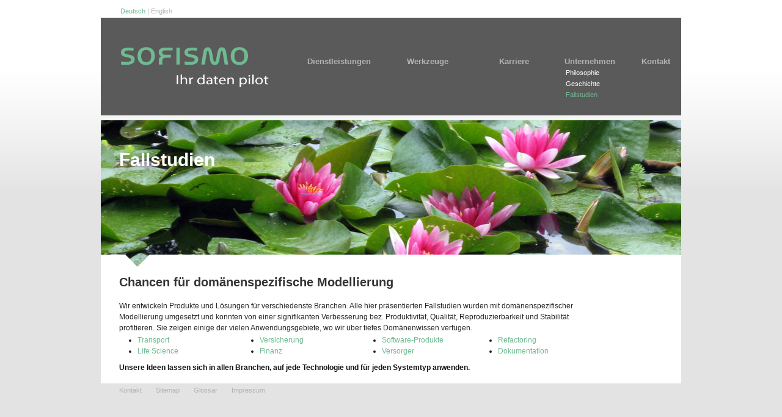

--- FILE ---
content_type: text/html; charset=UTF-8
request_url: https://sofismo.ch/unternehmen/fallstudien/?lang=ger&xtn=15
body_size: 2148
content:
<!DOCTYPE HTML>
<html>
<head>
	<meta http-equiv="Content-Type" content="text/html; charset=iso-8859-1" />
    <meta name="google-site-verification" content="hWeOmP0--1ue-RnudNNhbh5-BGAe1mHnZbIOHfQ9aEA" />
	<title>Fallstudien</title>

	<meta name="description" content=""/> 
	<meta name="keywords" content=""/> 
	<meta name="robots" content="all, index, follow" /> 
	<meta name="author" content="Sofismo AG" /> 
	<meta name="copyright" content="Sofismo AG, 2010" /> 

	<link rel="shortcut icon" href="/images/favicon.ico">

	<!-- RESET YUI3 -->
	<link rel="stylesheet" type="text/css" href="/css/reset-min.css">	
	<!-- Framework CSS --> 
	<link rel="stylesheet" href="/css/blueprint/print.css" type="text/css" media="print"> 
	<link rel="stylesheet" href="/css/blueprint/plugins/fancy-type/screen.css" type="text/css" media="screen, projection"> 
	<link rel="stylesheet" href="/css/blueprint/screen.css" type="text/css" media="screen, projection"> 
	<!--[if lt IE 8]><link rel="stylesheet" href="css/blueprint/ie.css" type="text/css" media="screen, projection">
	<![endif]--> 
	<link rel="stylesheet" type="text/css" href="/css/basic_ie.css">	
	<link rel="stylesheet" type="text/css" href="/css/basic.css">	

	<!-- CUSTOM LESS=CSS -->
	<link rel="stylesheet/less" href="/css/layout.less" type="text/css">
	<script src="/js/less-1.0.35.min.js"></script>

	<script type="text/javascript" src="/js/jquery-1.4.2.min.js"></script>  
	<script type="text/javascript" src="/js/jquery.simplemodal.1.4.1.min.js"></script>
	<script type="text/javascript" src="/js/basic.js"></script> 
	<script type="text/javascript" src="/js/application.js"></script> 
	<script type="text/javascript" src="/js/jquery.validate.pack.js"></script>
	
</head>
<body>
	<div class='container'>
		<div class="span-24 text_align_left pre_header">
			<p>
				<span style="color:#6FBA91">Deutsch</span> &#124; <a class="pre_head_link" href="/unternehmen/fallstudien/?lang=eng">English</a>							</p>
		</div>
					<div class="span-24 header">
				<div class="span-6 logo">
					<a href="/?lang=ger"><img src="/images/logo.png" alt="Logo"></a>
				</div>
				<div class="span-18 last navigation">
					<ul class='main_list'>
	<li class='column_2 parent'><a class="nav_link bold " href="/dienstleistungen/?lang=ger">Dienstleistungen&nbsp;&nbsp;&nbsp;&nbsp;</a>
		<ul class='children'>
			<li><a class="sub_nav_link " href="/dienstleistungen/domainanalysis/?lang=ger">Dom&auml;nenanalyse</a></li>
			<li><a class="sub_nav_link " href="/dienstleistungen/businessarchitecture/?lang=ger">Business-Architektur</a></li>
			<li><a class="sub_nav_link " href="/dienstleistungen/requirementcapture/?lang=ger">Spezifikation</a></li>
			<li><a class="sub_nav_link " href="/dienstleistungen/requirementsmgmt/?lang=ger">Anforderungs-Mgmt</a></li>
			<li><a class="sub_nav_link " href="/dienstleistungen/technicalarchitecture/?lang=ger">L&ouml;sungs-Architektur</a></li>
			<li><a class="sub_nav_link " href="/dienstleistungen/automation/?lang=ger">Automation</a></li>
			<li><a class="sub_nav_link " href="/dienstleistungen/supportteam/?lang=ger">Support Teams</a></li>
		</ul>
	</li>
	<li class='column_1 parent_static'><a class="nav_link bold " href="/produkte/?lang=ger">Werkzeuge&nbsp;&nbsp;&nbsp;&nbsp;&nbsp;</a>
		<ul class='children'>
			<li><a class="sub_nav_link " href="/produkte/repository/?lang=ger">Enterprise Repository</a></li>
			<li><a class="sub_nav_link " href="/produkte/modellsprachen/?lang=ger">Modellsprachen</a></li>
			<li><a class="sub_nav_link " href="/produkte/publikationen/?lang=ger">Publikationen</a></li>
		</ul>
	</li>
	<li class='column_4 parent_static'><a class="nav_link bold " href="/mitarbeit/?lang=ger">Karriere</a>
		<ul class='children'>
			<li><a class="sub_nav_link " href="/mitarbeit/kultur/?lang=ger">Kultur</a></li>
			<li><a class="sub_nav_link " href="/mitarbeit/stellenangebote/?lang=ger">Stellenangebote</a></li>
		</ul>
	</li>
	<li class='column_3 active_parent_static'><a class="nav_link bold " href="/unternehmen/?lang=ger">Unternehmen</a>
		<ul class='children'>
			<li><a class="sub_nav_link " href="/unternehmen/philosophie/?lang=ger">Philosophie</a></li>
			<li><a class="sub_nav_link " href="/unternehmen/firma/?lang=ger">Geschichte</a></li>
			<li><a class="sub_nav_link active" href="/unternehmen/fallstudien/?lang=ger">Fallstudien</a></li>
<!--			<li><a class="sub_nav_link " href="/unternehmen/news/?lang=ger">News</a></li>
-->
		</ul>
	</li>
	<li class='column_5 parent_static'><a class="nav_link bold " href="/kontakt/?lang=ger">Kontakt</a>
	</li>
</ul>
				</div>
			</div>
			<div class="span-24 picture">
				<img class="page_picture" src="/images/main/fallstudien.jpg" alt="fallstudien Sofismo" />
				<h1>Fallstudien</h1>
				<img class='mask' style='z-index:1000'src="/images/picture_mask.png" alt="" />
			</div>
			<div class="span-24 content">
				<div class="span-19 margin_sides margin_bottom">
									<h2>Chancen f&uuml;r dom&auml;nenspezifische Modellierung</h2>
					Wir entwickeln Produkte und L&ouml;sungen f&uuml;r verschiedenste Branchen. Alle hier pr&auml;sentierten Fallstudien wurden 
		          	mit dom&auml;nenspezifischer Modellierung umgesetzt und konnten von einer signifikanten Verbesserung bez. Produktivit&auml;t, Qualit&auml;t, 
		          	Reproduzierbarkeit und Stabilit&auml;t profitieren. Sie zeigen einige der vielen Anwendungsgebiete, wo wir &uuml;ber tiefes 
		          	Dom&auml;nenwissen verf&uuml;gen.
					<div class="span-22">
						<div class="span-5">
							<ul class='disc'>
								<li><a class="green" href="/project_descriptions/008_riegelsteuerung.pdf" target="_blank">Transport</a></li>
								<li><a class="green" href="/project_descriptions/006_rinderzucht.pdf" target="_blank">Life Science</a></li>
							</ul>
						</div>
						<div class="span-5">
							<ul class='disc'>
								<li><a class="green" href="/project_descriptions/009_testautomation.pdf" target="_blank">Versicherung</a></li>
								<li><a class="green" href="/project_descriptions/010_ordermanagement.pdf" target="_blank">Finanz</a></li>
							</ul>
						</div>
						<div class="span-5 last">
							<ul class='disc'>
								<li><a class="green" href="/project_descriptions/007_wirtschaftspruefung.pdf" target="_blank">Software-Produkte</a></li>
								<li><a class="green" href="/project_descriptions/005_hochspannung.pdf" target="_blank">Versorger</a></li>
							</ul>
						</div>
						<div class="span-4 last">
							<ul class='disc'>
								<li><a class="green" href="/project_descriptions/011_refactoring.pdf" target="_blank">Refactoring</a></li>
								<li><a class="green" href="/project_descriptions/013_dokumentation.pdf" target="_blank">Dokumentation</a></li>
							</ul>
						</div>
					</div>
					<div class="span-22 last">
						<h3>Unsere Ideen lassen sich in allen Branchen, auf jede Technologie und f&uuml;r jeden Systemtyp anwenden.</h3>
					</div>
								</div>
			</div>
									</div>
			<div class="container">
		<div class="span-24 footer text_align_left">
			<ul>
				<li><a class="footer_link" href="/kontakt/?lang=ger">Kontakt</a></li>
				<li><a class="footer_link" href="/sitemap/?lang=ger">Sitemap</a></li>
				<li><a class="footer_link" href="/glossar/?lang=ger">Glossar</a></li>
				<li><a class="footer_link" href="/impressum/?lang=ger">Impressum</a></li>
			</ul>
		</div>
	</div>
		<script src="http://www.google-analytics.com/urchin.js" type="text/javascript"></script>
	<script type="text/javascript">_uacct = "UA-2670179-1";_userv = 2;urchinTracker();</script>
</body>
</html>

--- FILE ---
content_type: text/css
request_url: https://sofismo.ch/css/basic_ie.css
body_size: 210
content:
/*
 * SimpleModal Basic Modal Dialog
 * http://www.ericmmartin.com/projects/simplemodal/
 * http://code.google.com/p/simplemodal/
 *
 * Copyright (c) 2010 Eric Martin - http://ericmmartin.com
 *
 * Licensed under the MIT license:
 *   http://www.opensource.org/licenses/mit-license.php
 *
 * Revision: $Id: basic_ie.css 238 2010-03-11 05:56:57Z emartin24 $
 *
 */

/* IE 6 hacks */
#simplemodal-container a.modalCloseImg {background:none; right:-14px; width:22px; height:26px; }

--- FILE ---
content_type: text/plain
request_url: https://sofismo.ch/css/layout.less
body_size: 2365
content:
/* CSS Document */
/*	
CLIENT
Author(s): Louis de Valliere
Date: 23/11/2010
Version: 1.0
www.sofismo.ch
www.louisdevalliere.com
*/
@sofismo_green: #6FBA91;

img.preload { display: none; }

/*LINKS*/
a, a:visited{
	text-decoration:none;
	color:#555555;
}
a:hover{
	text-decoration:none;
	color:#555555;
}
a.footer_link, a.footer_link:visited{
	color:#b3b3b3;
	padding:5px;
}
a.footer_link:hover{
	color:@sofismo_green;
	text-decoration:underline;
}
a.content_link, a.content_link:visited{
	color:@sofismo_green;
}
a.content_link:hover{
	color:@sofismo_green;
	text-decoration:underline;
}
a.nav_link, a.nav_link:visited{
	color:#b3b3b3;
	font-size:13px;
}
a.nav_link:hover{
	color:@sofismo_green
}
a.sub_nav_link, a.sub_nav_link:visited{
	color:#fefefe;
	font-size:11px;
}
a.sub_nav_link:hover{
	color:@sofismo_green
}
a.pre_head_link, a.pre_head_link:visited{
	color:#b3b3b3;
}
a.pre_head_link:hover{
	color:@sofismo_green;
	text-decoration:underline;
}
a.active, a.active:visited, a.active:hover{
	color:@sofismo_green
}
a.active_white, a.active_white:visited, a.active_white:hover{
	color:#FFF;
}
a.green, a.green:visited, a.green_bold, a.green_bold:visited{
	color:@sofismo_green
}
a.green:hover, a.green_bold:hover{
	text-decoration:underline;
}
a.green_bold, a.green_bold:visited{
	font-weight:bold;
}
/*LAYOUT*/
html,body{
	font-family: 'Helvetica Neue', Helvetica, Arial, Sans-serif;
	background-color:#E3E3E3;
	background-image:url('../images/top_bg.png');
	background-repeat:repeat-x;
}
p+p{
	text-indent:0;
	margin-top:15px;
}
.text_align_right{
	text-align:right;
}
.bold{
	font-weight:bold;
}
.green{
	color:@sofismo_green;
}
.pre_header{
	margin:10px 0px 3px 0px; 			/* Top and bottom margins made smaller */
	p{
		margin:0;
		padding:0px 15px 0px 32px; 		/* Right margin set to 15px like in the footer, left margin set to 32px to aligh with logo */
		color:#b3b3b3;
		font-size:11px;
	}
}
.header{
	background-color:#5A5A5A; 			/* Colour changed to dark grey instead of black */
	height:160px;           			/* Height increased a bit to accomodate longer "services" menu */
	.logo img{
		margin-top:30px;
		margin-left:24px; 				/* Margin reduced to 24px, to align edge of logo with margin in the content */
	}
	.navigation{
		height:130px; 					/* Increased to accomodate longer menues */
		position:relative;
		ul.main_list{
			position:absolute;
			right:0px; 					/* No effect! reduced to 0 */
			top:62px; 					/* Should align main menues with bottom of "SOFISMO" */
			padding:0px 0px 0px 0px; 	/* No effect! Reduced everything to 0 */
			li.parent, li.active_parent, li.parent_small, li.active_parent_small, li.active_parent_static, li.parent_static{
				position:relative;
				display:inline;
				ul.children, ul.active{
					position:absolute;
					left:0px;
					top:50px;
					padding:6px 0px 8px 12px; /* Minimize the right padding (distance between menue columns) and keep right padding the same as in columns_i */
					display:none;
				}
			}
			li.active_parent, li.active_parent_small, li.active_parent_static{
				top:-50px; /* Keep at 50 because dyamic menu always scrolls up 50px */
				ul.children, ul.active{
					display:inline;
				}
			}
			li.active_parent_static, li.parent_static{
				top:0px;
			}
			li.active_parent_small{
				top:-20px;
			}
			li.column_1{
				padding:40px 50px 80px 10px; /* Column "Tools" Argument 2 geÃ¤ndert von 20 nach 50, um das MenÃ¼ nach links zu schieben */
			}
			li.column_2{
				padding:40px 30px 80px 10px; /* Column "Services" Argument 2 geÃ¤ndert von 15 auf 30, um das MenÃ¼ nach links zu schieben */
			}
			li.column_3{
				padding:40px 40px 80px 10px; /* Column "Company" */
			}
			li.column_4{
				padding:40px 45px 80px 10px; /* Column "Career" */
			}
			li.column_5{
				padding:40px 0px 80px 0px; 	 /* Column "Contact", padding right reduced to 0 */
			}
		}
	}
}
.picture{
	position:relative;
	margin:8px 0px 0px 0px;  		/* Dicke des weissen Abstandes zwischen Header und Bild */
/*	background-color:#111;	*/
	min-height:250px;
	.page_picture{
		float:left;
		width:100%;
		position:relative;
		z-index:10;
	}
	h1{
		position:absolute;
		top:50px;
		left:30px;
		font-weight:bold;
		font-size:30px;
		color:#FFF;
		z-index:500;
	}
	h4{ 							/* New style for the upper statement in the homepage */
		position:absolute;
		top:15px;
		right:15px;
		font-weight:normal;
		font-size:24px;
		color:#FFF;
		z-index:500;
	}
	h5{ 							/* New style for the lower statement in the homepage */
		position:absolute;
		bottom:-10px;
		right:15px;
		font-weight:normal;
		font-size:17px;
		color:#FFF;
		z-index:500;
	}
	.mask{
		position:absolute;
		bottom:0px;
		left:0px;
		z-index:1000;
	}
}
.title{
	h1{
		position:absolute;
		top:20px; 					/* Change to 20px because first text has to be at the top right edge of the page */
		right:10px; 				/* Define right edge since it is to be right-justified */
									/* background-image:url('../images/black_overlay.png'); no background */
		z-index:1000;
		color:#FFF;
		padding:0px 0px 0px 0px; 	/* No padding */
		font-weight:normal;
		font-family:'Helvetica Neue', Helvetica, Arial, Sans-serif;
	}
	#title_why{
		position:absolute;
		bottom:80px;
		right:0px;
		padding:8px 16px 8px 24px;
		font-weight:normal;
		font-size:20px;
		color:#FFF;
		z-index:500;
		background-image:url('../images/black_overlay.png');
		font-family:'Helvetica Neue', Helvetica, Arial, Sans-serif;
	}
	#title_who{
		position:absolute;
		bottom:20px;
		right:10px;
		padding:0px 0px px 0px; 	/* No padding */
		font-weight:normal;
		font-size:20px;
		color:#FFF;
		z-index:500;
									/* background-image:url('../images/black_overlay.png'); no background */
		font-family:'Helvetica Neue', Helvetica, Arial, Sans-serif;		
	}
}
#slideshow{
	#slidesContainer{
		margin-top:8px;
		width:750px;  				/* Changed from 950px */
		height:250px;    			/* Changed from 339px */
		position:relative;
		background-color:#000;
		ul, li{
			margin:0;
			padding:0;
		}
		.slideButton, .inactive, .active{
			width:34px;
			height:24px;
		}
		.inactive{
			background-image:url('../images/black_overlay.png');			
		}
		.active{
			background-image:url('../images/title_selector_active.png');
		}
		#slide3button{
			position:absolute;
			bottom:10px;
			right:20px;
			z-index:2000;
		}
		#slide2button{
			position:absolute;
			bottom:10px;
			right:60px;
			z-index:2000;
			
		}
		#slide1button{
			position:absolute;
			bottom:10px;
			right:100px;
			z-index:2000;
			
		}
		#slide4button{
			position:absolute;
			bottom:10px;
			right:140px;
			z-index:2000;
			
		}
		.slide{
			width:750px; 			/* Changed from 950. Reduce by 20 pixels to avoid horizontal scroll */
			height:340px;	
		}
		.picture{
			position:relative;
			margin-top:8px;
			background-color:#000;
			min-height:150px;
			.page_picture{
				float:left;
				width:100%;
				position:relative;
				z-index:10;
			}
			h1{
				position:absolute;
				top:50px;
				left:30px;
				font-weight:bold;
				font-size:30px;
				color:#FFF;
				z-index:500;
			}
			.mask{
				position:absolute;
				bottom:0px;
				left:0px;
				z-index:1000;
			}
		}
		.title{
			h1{
				position:absolute;
				top:120px;
				left:0px;
				background-image:url('../images/black_overlay.png');
				z-index:1000;
				color:#FFF;
				padding:16px 30px 16px 40px;
				font-weight:normal;
				font-family:'Helvetica Neue', Helvetica, Arial, Sans-serif;
			}
			#title_why{
				position:absolute;
				bottom:80px;
				right:0px;
				padding:8px 16px 8px 24px;
				font-weight:normal;
				font-size:20px;
				color:#FFF;
				z-index:500;
				background-image:url('../images/black_overlay.png');
				font-family:'Helvetica Neue', Helvetica, Arial, Sans-serif;
			}
			#title_who{
				position:absolute;
				bottom:30px;
				right:0px;
				padding:8px 16px 8px 24px;
				font-weight:normal;
				font-size:20px;
				color:#FFF;
				z-index:500;
				background-image:url('../images/black_overlay.png');
				font-family:'Helvetica Neue', Helvetica, Arial, Sans-serif;		
			}
		}
	}
}
.content{
	background-color:#FFF;
	.margin_sides{
		margin:0px 50px 0px 30px;
	}
	.margin_bottom{
		margin-bottom:20px;
	}
	.margin_top{
		margin-top:20px;
	}
	h2{
		font-size:20px;
		font-weight:bold;
		color:#333333;
	}
	h3{
    		margin-top: 10px;
    		margin-bottom: 0px;
		font-size:12px;
		font-weight:bold;
		color:#3333333;
	}
	ul {
    		margin-top: 2px;
    		margin-bottom: 2px;
    		margin-left: -10px;
	}
	p {
    		margin-top: 2px;
    		margin-bottom: 2px;
    		margin-left: 0px;
	}
	.sidebar{
		font-size:11px;
	}
	.title_bottom, .title_bottom_news{
		h3{
			float:left;
		}
		p{
			margin-left:130px;
		}
	}
	.title_bottom_news{
		p{
			margin-left:50px;
		}
	}
	.grey{
		color:#999999;
	}
}
.footer{
	font-size:11px;
	ul{
		margin:3px 5px 10px 20px;		/* Left margin changed from 0 to 20px to allign with Logo */
		padding:0;
		li{
			display:inline;
			margin:5px;
		}
	}
}
ul.disc li{
	list-style-type:disc;
}
ul.flush_disc{
	list-style-type:disc;
	padding:0px 0px 0px 17px;
}
ul.flush{
	padding:0;
}
/* Container */
#agile, #e_agile{
	display:none;
	width:700px; 
	color:#bbb; 
	background-color:#333333; 
	padding:12px;
}
#agile-container, #e_agile-container{
	height:800px;
}
#agile, #e_agile {
	padding:8px;
}
#agile a.modalCloseImg , #e_agile a.modalCloseImg {
	background:url(../images/basic/x.png) no-repeat; 
	width:25px; 
	height:29px; 
	display:inline; 
	z-index:3200; 
	position:absolute; 
	top:-15px; 
	right:-16px; 
	cursor:pointer;
}
#agile h3, #e_agile h3 {
	color:@sofismo_green;
}
#web_window a, #web_window_e a{
	color:@sofismo_green;
}
.modal{
	display:none;
}
.no_margin{
	margin:0;
	padding:0;
}

--- FILE ---
content_type: application/javascript
request_url: https://sofismo.ch/js/application.js
body_size: 547
content:
$(function(){
	// Main pictures front, hide all
	$('.slide').hide();
	// Show the first one
	$('#one').fadeIn('slow');	

	$('.slideButton').click(function(){
		$('.slideButton').removeClass('active');
		$(this).toggleClass('active');
		var select = $(this).children("a").attr('href');
		$('.slide').hide();
		$(select).fadeIn('slow');
	});

	//Navigation slideup and hover
	$('li.parent').hover(
		function () {
			$(this).delay(100).animate({
				top:'-=50px'
			}, 
			200).children('ul.children').delay(150).fadeIn('fast')
		}, 
		function () {
			$(this).delay(200).animate({
				top:'+=50px'
			}, 
			200).children('ul.children').delay(150).fadeOut('fast');
		}
	);
	$('li.parent_small').hover(
		function () {
			$(this).delay(100).animate({
				top:'-=20px'
			}, 
			200).children('ul.children').delay(150).fadeIn('fast')
		}, 
		function () {
			$(this).delay(200).animate({
				top:'+=20px'
			}, 
			200).children('ul.children').delay(150).fadeOut('fast');
		}
	);

	$('li.parent_static').hover(
		function () {
			$(this).delay(100).animate({
				top:'-=0px'
			}, 
			200).children('ul.children').delay(150).fadeIn('fast')
		}, 
		function () {
			$(this).delay(200).animate({
				top:'+=0px'
			}, 
			200).children('ul.children').delay(150).fadeOut('fast');
		}
	);

	//Popups
	$('#e_agile_link').click(function(e){
		e.preventDefault();
		$.modal($("#e_agile"),{
			containerCss : {
				backgroundColor:"#333333", 
				border : "none",
				height : "370px",
				width : "750px"
			},
			dataCss :{
				color:"#FFF",
				width : "700px"
			}
		});
	});
	
	//Popups
	$('#agile_link').click(function(e){
		e.preventDefault();
		$.modal($("#agile"),{
			containerCss : {
				backgroundColor:"#333333", 
				border : "none",
				height : "370px",
				width : "750px"
			},
			dataCss :{
				color:"#FFF",
				width : "700px"
			}
		});	
	});
	
	//Popups
	$('#web_link').click(function(e){
		e.preventDefault();
		$.modal($("#web_window"),{
			containerCss : {
				backgroundColor:"#333333", 
				border : "none",
				height : "470px",
				width : "750px"
			},
			dataCss :{
				color:"#FFF",
				width : "700px"
			}
		});	
	});
	
	//Popups
	$('#web_link_e').click(function(e){
		e.preventDefault();
		$.modal($("#web_window_e"),{
			containerCss : {
				backgroundColor:"#333333", 
				border : "none",
				height : "470px",
				width : "750px"
			},
			dataCss :{
				color:"#FFF",
				width : "700px"
			}
		});	
	});
	
	//Management Pictures
	var pic;
	var pic2;
	$('.management_picture').hover(
		function(){
			var self = this;
			var pic2 = $(self).attr('title');
		
			if($(pic2).hasClass('laugh')){
				$(self).hide();
				$(pic2).fadeIn();
			}
		},
		function(){
			var self = this;
			if($(self).hasClass('laugh')){
				var pic2 = $(self).attr('title');
				$(self).hide();
				$(pic2).fadeIn();
			}
		}
	);
	
	//Slidedown
	$("#reduce_cost_button").click(function(e){
		e.preventDefault();
	 	var slide = $(this).attr('href')
		$(slide).slideDown();
	});
	
	$("#reduce_cost_e_button").click(function(e){
		e.preventDefault();
		var slide = $(this).attr('href')
	 	$(slide).slideDown();
	});
});